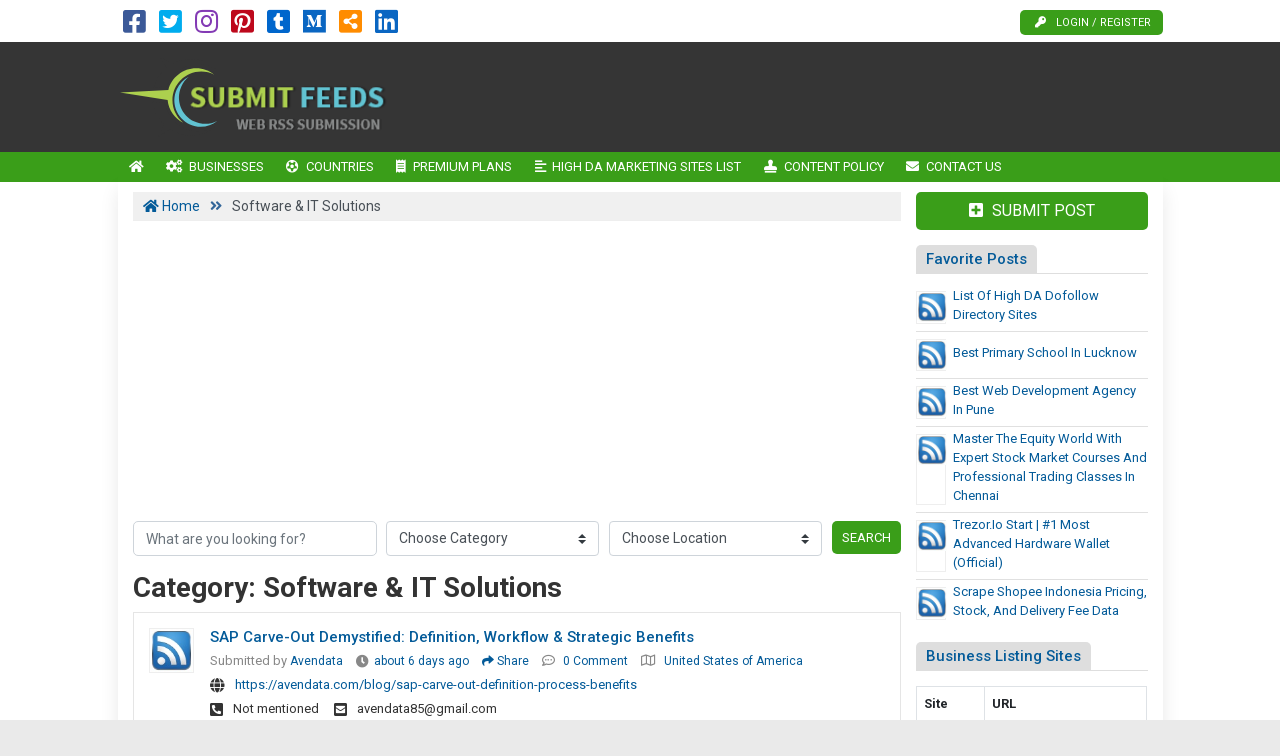

--- FILE ---
content_type: text/html; charset=UTF-8
request_url: https://www.submitfeeds.com/category/software-it-solutions/
body_size: 22029
content:

<!DOCTYPE html>
<html lang="en-US" class="no-js">
<head>
	<meta charset="UTF-8">
	<meta name="viewport" content="width=device-width, initial-scale=1">
	 <meta name="google-site-verification" content="yUitKBWzBrPULmRNFdePnII6KJLr1JM94h8JQQxEtnY"/> 	<meta property="og:image" content=""/>
	<link rel="profile" href="http://gmpg.org/xfn/11">
	<link rel='shortcut icon' type='image/x-icon' href="https://www.submitfeeds.com/submitfeeds.com.ico"/>
	<link rel="apple-touch-icon" href="https://www.submitfeeds.com/wp-content/themes/submitpro/images/apple-touch-iphone.png"/>
	<link rel="apple-touch-icon" sizes="72x72" href="https://www.submitfeeds.com/wp-content/themes/submitpro/images/apple-touch-ipad.png"/>
	<link rel="apple-touch-icon" sizes="114x114" href="https://www.submitfeeds.com/wp-content/themes/submitpro/images/apple-touch-iphone4.png"/>
	<link rel="apple-touch-icon" sizes="144x144" href="https://www.submitfeeds.com/wp-content/themes/submitpro/images/apple-touch-ipad-retina.png"/>
			<script data-ad-client="ca-pub-2384038366594474" async src="https://pagead2.googlesyndication.com/pagead/js/adsbygoogle.js"></script>
			<title>Software &amp; IT Solutions &#8211; Generate Backlinks, Search Engine Indexing and Visitors of Your Content</title>
<meta name='robots' content='max-image-preview:large' />
<meta property="og:url" content="https://www.submitfeeds.com/sap-carve-out-demystified-definition-workflow-strategic-benefits/" />
<meta property="og:type" content="article" />
<meta property="og:title" content="SAP Carve-Out Demystified: Definition, Workflow &amp; Strategic Benefits" />
		<meta property="og:description" content="This article explains SAP carve-outs in a clear and practical way, outlining what they are and why organisations use them during mergers, divestitures or structural" />
<meta name="description" content="This article explains SAP carve-outs in a clear and practical way, outlining what they are and why organisations use them during mergers, divestitures or structural" />
				<meta property="og:image" content="https://www.submitfeeds.com/wp-content/uploads/2022/10/logo.png" />
				<link rel="alternate" type="application/rss+xml" title="Generate Backlinks, Search Engine Indexing and Visitors of Your Content &raquo; Feed" href="https://www.submitfeeds.com/feed/" />
<link rel="alternate" type="application/rss+xml" title="Generate Backlinks, Search Engine Indexing and Visitors of Your Content &raquo; Comments Feed" href="https://www.submitfeeds.com/comments/feed/" />
<link rel="alternate" type="application/rss+xml" title="Generate Backlinks, Search Engine Indexing and Visitors of Your Content &raquo; Software &amp; IT Solutions Category Feed" href="https://www.submitfeeds.com/category/software-it-solutions/feed/" />
<style id='wp-img-auto-sizes-contain-inline-css' type='text/css'>
img:is([sizes=auto i],[sizes^="auto," i]){contain-intrinsic-size:3000px 1500px}
/*# sourceURL=wp-img-auto-sizes-contain-inline-css */
</style>
<style id='wp-emoji-styles-inline-css' type='text/css'>

	img.wp-smiley, img.emoji {
		display: inline !important;
		border: none !important;
		box-shadow: none !important;
		height: 1em !important;
		width: 1em !important;
		margin: 0 0.07em !important;
		vertical-align: -0.1em !important;
		background: none !important;
		padding: 0 !important;
	}
/*# sourceURL=wp-emoji-styles-inline-css */
</style>
<style id='wp-block-library-inline-css' type='text/css'>
:root{--wp-block-synced-color:#7a00df;--wp-block-synced-color--rgb:122,0,223;--wp-bound-block-color:var(--wp-block-synced-color);--wp-editor-canvas-background:#ddd;--wp-admin-theme-color:#007cba;--wp-admin-theme-color--rgb:0,124,186;--wp-admin-theme-color-darker-10:#006ba1;--wp-admin-theme-color-darker-10--rgb:0,107,160.5;--wp-admin-theme-color-darker-20:#005a87;--wp-admin-theme-color-darker-20--rgb:0,90,135;--wp-admin-border-width-focus:2px}@media (min-resolution:192dpi){:root{--wp-admin-border-width-focus:1.5px}}.wp-element-button{cursor:pointer}:root .has-very-light-gray-background-color{background-color:#eee}:root .has-very-dark-gray-background-color{background-color:#313131}:root .has-very-light-gray-color{color:#eee}:root .has-very-dark-gray-color{color:#313131}:root .has-vivid-green-cyan-to-vivid-cyan-blue-gradient-background{background:linear-gradient(135deg,#00d084,#0693e3)}:root .has-purple-crush-gradient-background{background:linear-gradient(135deg,#34e2e4,#4721fb 50%,#ab1dfe)}:root .has-hazy-dawn-gradient-background{background:linear-gradient(135deg,#faaca8,#dad0ec)}:root .has-subdued-olive-gradient-background{background:linear-gradient(135deg,#fafae1,#67a671)}:root .has-atomic-cream-gradient-background{background:linear-gradient(135deg,#fdd79a,#004a59)}:root .has-nightshade-gradient-background{background:linear-gradient(135deg,#330968,#31cdcf)}:root .has-midnight-gradient-background{background:linear-gradient(135deg,#020381,#2874fc)}:root{--wp--preset--font-size--normal:16px;--wp--preset--font-size--huge:42px}.has-regular-font-size{font-size:1em}.has-larger-font-size{font-size:2.625em}.has-normal-font-size{font-size:var(--wp--preset--font-size--normal)}.has-huge-font-size{font-size:var(--wp--preset--font-size--huge)}.has-text-align-center{text-align:center}.has-text-align-left{text-align:left}.has-text-align-right{text-align:right}.has-fit-text{white-space:nowrap!important}#end-resizable-editor-section{display:none}.aligncenter{clear:both}.items-justified-left{justify-content:flex-start}.items-justified-center{justify-content:center}.items-justified-right{justify-content:flex-end}.items-justified-space-between{justify-content:space-between}.screen-reader-text{border:0;clip-path:inset(50%);height:1px;margin:-1px;overflow:hidden;padding:0;position:absolute;width:1px;word-wrap:normal!important}.screen-reader-text:focus{background-color:#ddd;clip-path:none;color:#444;display:block;font-size:1em;height:auto;left:5px;line-height:normal;padding:15px 23px 14px;text-decoration:none;top:5px;width:auto;z-index:100000}html :where(.has-border-color){border-style:solid}html :where([style*=border-top-color]){border-top-style:solid}html :where([style*=border-right-color]){border-right-style:solid}html :where([style*=border-bottom-color]){border-bottom-style:solid}html :where([style*=border-left-color]){border-left-style:solid}html :where([style*=border-width]){border-style:solid}html :where([style*=border-top-width]){border-top-style:solid}html :where([style*=border-right-width]){border-right-style:solid}html :where([style*=border-bottom-width]){border-bottom-style:solid}html :where([style*=border-left-width]){border-left-style:solid}html :where(img[class*=wp-image-]){height:auto;max-width:100%}:where(figure){margin:0 0 1em}html :where(.is-position-sticky){--wp-admin--admin-bar--position-offset:var(--wp-admin--admin-bar--height,0px)}@media screen and (max-width:600px){html :where(.is-position-sticky){--wp-admin--admin-bar--position-offset:0px}}

/*# sourceURL=wp-block-library-inline-css */
</style><style id='global-styles-inline-css' type='text/css'>
:root{--wp--preset--aspect-ratio--square: 1;--wp--preset--aspect-ratio--4-3: 4/3;--wp--preset--aspect-ratio--3-4: 3/4;--wp--preset--aspect-ratio--3-2: 3/2;--wp--preset--aspect-ratio--2-3: 2/3;--wp--preset--aspect-ratio--16-9: 16/9;--wp--preset--aspect-ratio--9-16: 9/16;--wp--preset--color--black: #000000;--wp--preset--color--cyan-bluish-gray: #abb8c3;--wp--preset--color--white: #ffffff;--wp--preset--color--pale-pink: #f78da7;--wp--preset--color--vivid-red: #cf2e2e;--wp--preset--color--luminous-vivid-orange: #ff6900;--wp--preset--color--luminous-vivid-amber: #fcb900;--wp--preset--color--light-green-cyan: #7bdcb5;--wp--preset--color--vivid-green-cyan: #00d084;--wp--preset--color--pale-cyan-blue: #8ed1fc;--wp--preset--color--vivid-cyan-blue: #0693e3;--wp--preset--color--vivid-purple: #9b51e0;--wp--preset--gradient--vivid-cyan-blue-to-vivid-purple: linear-gradient(135deg,rgb(6,147,227) 0%,rgb(155,81,224) 100%);--wp--preset--gradient--light-green-cyan-to-vivid-green-cyan: linear-gradient(135deg,rgb(122,220,180) 0%,rgb(0,208,130) 100%);--wp--preset--gradient--luminous-vivid-amber-to-luminous-vivid-orange: linear-gradient(135deg,rgb(252,185,0) 0%,rgb(255,105,0) 100%);--wp--preset--gradient--luminous-vivid-orange-to-vivid-red: linear-gradient(135deg,rgb(255,105,0) 0%,rgb(207,46,46) 100%);--wp--preset--gradient--very-light-gray-to-cyan-bluish-gray: linear-gradient(135deg,rgb(238,238,238) 0%,rgb(169,184,195) 100%);--wp--preset--gradient--cool-to-warm-spectrum: linear-gradient(135deg,rgb(74,234,220) 0%,rgb(151,120,209) 20%,rgb(207,42,186) 40%,rgb(238,44,130) 60%,rgb(251,105,98) 80%,rgb(254,248,76) 100%);--wp--preset--gradient--blush-light-purple: linear-gradient(135deg,rgb(255,206,236) 0%,rgb(152,150,240) 100%);--wp--preset--gradient--blush-bordeaux: linear-gradient(135deg,rgb(254,205,165) 0%,rgb(254,45,45) 50%,rgb(107,0,62) 100%);--wp--preset--gradient--luminous-dusk: linear-gradient(135deg,rgb(255,203,112) 0%,rgb(199,81,192) 50%,rgb(65,88,208) 100%);--wp--preset--gradient--pale-ocean: linear-gradient(135deg,rgb(255,245,203) 0%,rgb(182,227,212) 50%,rgb(51,167,181) 100%);--wp--preset--gradient--electric-grass: linear-gradient(135deg,rgb(202,248,128) 0%,rgb(113,206,126) 100%);--wp--preset--gradient--midnight: linear-gradient(135deg,rgb(2,3,129) 0%,rgb(40,116,252) 100%);--wp--preset--font-size--small: 13px;--wp--preset--font-size--medium: 20px;--wp--preset--font-size--large: 36px;--wp--preset--font-size--x-large: 42px;--wp--preset--spacing--20: 0.44rem;--wp--preset--spacing--30: 0.67rem;--wp--preset--spacing--40: 1rem;--wp--preset--spacing--50: 1.5rem;--wp--preset--spacing--60: 2.25rem;--wp--preset--spacing--70: 3.38rem;--wp--preset--spacing--80: 5.06rem;--wp--preset--shadow--natural: 6px 6px 9px rgba(0, 0, 0, 0.2);--wp--preset--shadow--deep: 12px 12px 50px rgba(0, 0, 0, 0.4);--wp--preset--shadow--sharp: 6px 6px 0px rgba(0, 0, 0, 0.2);--wp--preset--shadow--outlined: 6px 6px 0px -3px rgb(255, 255, 255), 6px 6px rgb(0, 0, 0);--wp--preset--shadow--crisp: 6px 6px 0px rgb(0, 0, 0);}:where(.is-layout-flex){gap: 0.5em;}:where(.is-layout-grid){gap: 0.5em;}body .is-layout-flex{display: flex;}.is-layout-flex{flex-wrap: wrap;align-items: center;}.is-layout-flex > :is(*, div){margin: 0;}body .is-layout-grid{display: grid;}.is-layout-grid > :is(*, div){margin: 0;}:where(.wp-block-columns.is-layout-flex){gap: 2em;}:where(.wp-block-columns.is-layout-grid){gap: 2em;}:where(.wp-block-post-template.is-layout-flex){gap: 1.25em;}:where(.wp-block-post-template.is-layout-grid){gap: 1.25em;}.has-black-color{color: var(--wp--preset--color--black) !important;}.has-cyan-bluish-gray-color{color: var(--wp--preset--color--cyan-bluish-gray) !important;}.has-white-color{color: var(--wp--preset--color--white) !important;}.has-pale-pink-color{color: var(--wp--preset--color--pale-pink) !important;}.has-vivid-red-color{color: var(--wp--preset--color--vivid-red) !important;}.has-luminous-vivid-orange-color{color: var(--wp--preset--color--luminous-vivid-orange) !important;}.has-luminous-vivid-amber-color{color: var(--wp--preset--color--luminous-vivid-amber) !important;}.has-light-green-cyan-color{color: var(--wp--preset--color--light-green-cyan) !important;}.has-vivid-green-cyan-color{color: var(--wp--preset--color--vivid-green-cyan) !important;}.has-pale-cyan-blue-color{color: var(--wp--preset--color--pale-cyan-blue) !important;}.has-vivid-cyan-blue-color{color: var(--wp--preset--color--vivid-cyan-blue) !important;}.has-vivid-purple-color{color: var(--wp--preset--color--vivid-purple) !important;}.has-black-background-color{background-color: var(--wp--preset--color--black) !important;}.has-cyan-bluish-gray-background-color{background-color: var(--wp--preset--color--cyan-bluish-gray) !important;}.has-white-background-color{background-color: var(--wp--preset--color--white) !important;}.has-pale-pink-background-color{background-color: var(--wp--preset--color--pale-pink) !important;}.has-vivid-red-background-color{background-color: var(--wp--preset--color--vivid-red) !important;}.has-luminous-vivid-orange-background-color{background-color: var(--wp--preset--color--luminous-vivid-orange) !important;}.has-luminous-vivid-amber-background-color{background-color: var(--wp--preset--color--luminous-vivid-amber) !important;}.has-light-green-cyan-background-color{background-color: var(--wp--preset--color--light-green-cyan) !important;}.has-vivid-green-cyan-background-color{background-color: var(--wp--preset--color--vivid-green-cyan) !important;}.has-pale-cyan-blue-background-color{background-color: var(--wp--preset--color--pale-cyan-blue) !important;}.has-vivid-cyan-blue-background-color{background-color: var(--wp--preset--color--vivid-cyan-blue) !important;}.has-vivid-purple-background-color{background-color: var(--wp--preset--color--vivid-purple) !important;}.has-black-border-color{border-color: var(--wp--preset--color--black) !important;}.has-cyan-bluish-gray-border-color{border-color: var(--wp--preset--color--cyan-bluish-gray) !important;}.has-white-border-color{border-color: var(--wp--preset--color--white) !important;}.has-pale-pink-border-color{border-color: var(--wp--preset--color--pale-pink) !important;}.has-vivid-red-border-color{border-color: var(--wp--preset--color--vivid-red) !important;}.has-luminous-vivid-orange-border-color{border-color: var(--wp--preset--color--luminous-vivid-orange) !important;}.has-luminous-vivid-amber-border-color{border-color: var(--wp--preset--color--luminous-vivid-amber) !important;}.has-light-green-cyan-border-color{border-color: var(--wp--preset--color--light-green-cyan) !important;}.has-vivid-green-cyan-border-color{border-color: var(--wp--preset--color--vivid-green-cyan) !important;}.has-pale-cyan-blue-border-color{border-color: var(--wp--preset--color--pale-cyan-blue) !important;}.has-vivid-cyan-blue-border-color{border-color: var(--wp--preset--color--vivid-cyan-blue) !important;}.has-vivid-purple-border-color{border-color: var(--wp--preset--color--vivid-purple) !important;}.has-vivid-cyan-blue-to-vivid-purple-gradient-background{background: var(--wp--preset--gradient--vivid-cyan-blue-to-vivid-purple) !important;}.has-light-green-cyan-to-vivid-green-cyan-gradient-background{background: var(--wp--preset--gradient--light-green-cyan-to-vivid-green-cyan) !important;}.has-luminous-vivid-amber-to-luminous-vivid-orange-gradient-background{background: var(--wp--preset--gradient--luminous-vivid-amber-to-luminous-vivid-orange) !important;}.has-luminous-vivid-orange-to-vivid-red-gradient-background{background: var(--wp--preset--gradient--luminous-vivid-orange-to-vivid-red) !important;}.has-very-light-gray-to-cyan-bluish-gray-gradient-background{background: var(--wp--preset--gradient--very-light-gray-to-cyan-bluish-gray) !important;}.has-cool-to-warm-spectrum-gradient-background{background: var(--wp--preset--gradient--cool-to-warm-spectrum) !important;}.has-blush-light-purple-gradient-background{background: var(--wp--preset--gradient--blush-light-purple) !important;}.has-blush-bordeaux-gradient-background{background: var(--wp--preset--gradient--blush-bordeaux) !important;}.has-luminous-dusk-gradient-background{background: var(--wp--preset--gradient--luminous-dusk) !important;}.has-pale-ocean-gradient-background{background: var(--wp--preset--gradient--pale-ocean) !important;}.has-electric-grass-gradient-background{background: var(--wp--preset--gradient--electric-grass) !important;}.has-midnight-gradient-background{background: var(--wp--preset--gradient--midnight) !important;}.has-small-font-size{font-size: var(--wp--preset--font-size--small) !important;}.has-medium-font-size{font-size: var(--wp--preset--font-size--medium) !important;}.has-large-font-size{font-size: var(--wp--preset--font-size--large) !important;}.has-x-large-font-size{font-size: var(--wp--preset--font-size--x-large) !important;}
/*# sourceURL=global-styles-inline-css */
</style>

<style id='classic-theme-styles-inline-css' type='text/css'>
/*! This file is auto-generated */
.wp-block-button__link{color:#fff;background-color:#32373c;border-radius:9999px;box-shadow:none;text-decoration:none;padding:calc(.667em + 2px) calc(1.333em + 2px);font-size:1.125em}.wp-block-file__button{background:#32373c;color:#fff;text-decoration:none}
/*# sourceURL=/wp-includes/css/classic-themes.min.css */
</style>
<link rel='stylesheet' id='submitpro-stylesheet-css' href='https://www.submitfeeds.com/wp-content/themes/submitpro/style.css?ver=6.9' type='text/css' media='all' />
<style id='submitpro-stylesheet-inline-css' type='text/css'>
@media( min-width: 992px ) { .adpanel-inner, .adpanel-bg, .widget_actionbutton .actionbtn a, .search-listing button, .register-block > ul > li > a, .cbutton, input[type="submit"], .userblog .blog-box .poststatus, .pagination .nav-links .page-numbers.current, .userblog .blog-box .poststatus, input[type="submit"]:focus {
				background-color: #353535;
			}.ownavigation, .logopanel-bg, .register-block > ul > li > a, .widget_actionbutton .actionbtn a, .cbutton, .search-listing button, .comment-form input[type="submit"], .footer-section .bottom-footer, .ownavigation ul li > .sub-menu, .ownavigation ul li > .dropdown-menu, .cbutton, input[type="submit"], .register-block > ul > li > a, .register-block .dropdown:hover .dropdown-menu, .btn-outline-secondary, .wpcf7-form input[type="submit"], .blog-box .entry-content .post-category > a:hover, .ftr-menu ul li > .dropdown-menu, .sticky-post, .princing-item .btn, .collect-reward-btn {
				background-color: #3a9e19;
			}.ftr-menu .navbar-nav li a:hover, .ownavigation .navbar-nav > .active > a, .ownavigation .navbar-nav > .active > a:focus, .ownavigation .navbar-nav > .active > a:hover, .ownavigation .navbar-nav li:hover > a, .ownavigation .navbar-nav li a:hover, .register-block .dropdown-menu li a:hover, .register-block > ul > li > a:hover, .widget_actionbutton .actionbtn a:hover, .comment-form input[type="submit"]:hover, input[type="submit"]:hover, input[type="submit"]:hover, .btn-outline-secondary:hover, .wpcf7-form input[type="submit"]:hover, .ftr-menu .navbar-nav li.current-menu-item a, .btn-primary:hover, .btn-primary:not(:disabled):not(.disabled):active, .btn-primary:focus, #next_listing:hover, #prev_listing:hover, .post-category > a:hover, .blog-box .entry-content .post-category > a:hover, .tagcloud a:hover, navbar-toggler-icon:hover, .collect-reward-btn:hover {
				background-color: #228401;
			}}@media( max-width: 991px ) { body .ownavigation, .adpanel-inner, .userblog .blog-box .poststatus, .pagination .nav-links .page-numbers.current, .footer-section .bottom-footer, .game-tags-a, #next_listing, #prev_listing, .footer-section .navbar-expand-lg .navbar-nav .nav-link:hover {
				background-color: #353535;
			}.wpcf7-form input[type="submit"], .princing-item .btn, .btn-primary, .game-tags-a, #next_listing, #prev_listing, .blog-box .entry-content .post-category > a:hover, .comment-form input[type="submit"] {
				background-color: #3a9e19;
			}.wpcf7-form input[type="submit"]:hover, .btn-primary:not(:disabled):not(.disabled):active, #next_listing:hover, #prev_listing:hover, .btn-primary:hover, .btn-primary:focus, .comment-form input[type="submit"]:hover, .tagcloud a:hover, .ddl-switch:active, .ddl-switch:hover, .navbar-toggler-icon:hover {
				background-color: #228401;
			}}
/*# sourceURL=submitpro-stylesheet-inline-css */
</style>
<script type="text/javascript" src="https://www.submitfeeds.com/wp-includes/js/jquery/jquery.min.js?ver=3.7.1" id="jquery-core-js"></script>
<script type="text/javascript" src="https://www.submitfeeds.com/wp-includes/js/jquery/jquery-migrate.min.js?ver=3.4.1" id="jquery-migrate-js"></script>
<script type="text/javascript" src="https://www.submitfeeds.com/wp-content/themes/submitpro/assets/js/tagsinput.js?ver=6.9" id="tagsinput-js"></script>
<script type="text/javascript" id="submitpro-main-js-extra">
/* <![CDATA[ */
var submitproConfig = {"title_min":"30","desc_min":"250","paidplan_check":"0","existurl_check":"0","validurl_check":"0","WPAjaxUrl":"https://www.submitfeeds.com/wp-admin/admin-ajax.php","pricing_page":"https://www.submitfeeds.com/premium-plans/"};
//# sourceURL=submitpro-main-js-extra
/* ]]> */
</script>
<script type="text/javascript" src="https://www.submitfeeds.com/wp-content/themes/submitpro/assets/js/functions.js?ver=6.9" id="submitpro-main-js"></script>
<link rel="https://api.w.org/" href="https://www.submitfeeds.com/submitpro_pr/" /><link rel="alternate" title="JSON" type="application/json" href="https://www.submitfeeds.com/submitpro_pr/wp/v2/categories/17" /><link rel="EditURI" type="application/rsd+xml" title="RSD" href="https://www.submitfeeds.com/xmlrpc.php?rsd" />
<meta name="generator" content="WordPress 6.9" />
</head>
<body class="archive category category-software-it-solutions category-17 wp-theme-submitpro">

			<div class="hstyle2 no-pagewrapper">
			<div class="container-fluid topbar-panel">
				<div class="container p-lg-0">
					<div class="header-top d-flex">
						<div class="mr-auto">
									<ul class="social-icons list-inline d-block">
							<li class="list-inline-item">
											<a class="facebook-color" href="https://www.facebook.com/ArticleSubmissionService" target="_blank" title="Facebook">
							<i class="fab fa-facebook-square"></i>
						</a>
										</li>
								<li class="list-inline-item">
											<a class="twitter-color" href="https://twitter.com/directoryposts" target="_blank" title="Twitter">
							<i class="fab fa-twitter-square"></i>
						</a>
										</li>
								<li class="list-inline-item">
											<a class="instagram-color" href="https://www.instagram.com/a2zbookmarking" target="_blank" title="Instagram">
							<i class="fab fa-instagram"></i>
						</a>
										</li>
								<li class="list-inline-item">
											<a class="pinterest-color" href="https://www.pinterest.com/businessdirectorysubmission/" target="_blank" title="Pinterest">
							<i class="fab fa-pinterest-square"></i>
						</a>
										</li>
								<li class="list-inline-item">
											<a class="tumblr-color" href="https://socialbookmarkinglists.tumblr.com/" target="_blank" title="Tumblr">
							<i class="fab fa-tumblr-square"></i>
						</a>
										</li>
								<li class="list-inline-item">
											<a class="medium-color" href="https://socialbookmarking.medium.com" target="_blank" title="Medium">
							<i class="fab fa-medium"></i>
						</a>
										</li>
								<li class="list-inline-item">
											<a class="rss-color" href="https://www.submitfeeds.com/feed" target="_blank" title="RSS Feed">
							<i class="fas fa-share-alt-square"></i>
						</a>
										</li>
								<li class="list-inline-item">
											<a class="linkedin-color" href="https://www.linkedin.com/in/redmondsoft" target="_blank" title="Linked In">
							<i class="fab fa-linkedin"></i>
						</a>
										</li>
						</ul>
								</div>
						<div class="register-block mobile-hide">
									<ul>
							<li>
					<a href="https://www.submitfeeds.com/submit-post/" title="Login / Register">
						<i class="fas fa-key"></i>Login / Register					</a>
				</li>
						</ul>
								</div>
					</div>
				</div>
			</div>
			<div class="row m-0 adpanel-bg">
				<div class="container pl-0 order-1 order-md-0 d-none d-md-block">
					<div class="row">
						<div class="mr-auto logo-panel col-md-3 align-self-center mobile-hide">
							<a class="logo-img" href="https://www.submitfeeds.com/" title="Generate Backlinks, Search Engine Indexing and Visitors of Your Content">
								<img src="https://www.submitfeeds.com/wp-content/uploads/2022/10/logo.png" alt="submitfeeds.com logo"/>
							</a>
						</div>
						<div class="adblock col-md-12 col-lg-9">
							<div class="submitpro-ads"><script async src="https://pagead2.googlesyndication.com/pagead/js/adsbygoogle.js"></script>
						<ins class="adsbygoogle display_ad_css top_display_ad_css ml-auto d-flex"
							data-full-width-responsive="true"
							data-ad-client="ca-pub-2384038366594474"
							data-ad-slot="2257489106"></ins>
						<script> (adsbygoogle = window.adsbygoogle || []).push({}); </script></div>						</div>
					</div>
				</div>
			</div>
			<div class="logo-panel-mobile logopanel-bg">
				<div class="container p-lg-0">
					<nav class="navbar navbar-expand-lg ownavigation">
						<a class="logo-img desktop-hide" href="https://www.submitfeeds.com/" title="Generate Backlinks, Search Engine Indexing and Visitors of Your Content">
							<img src="https://www.submitfeeds.com/wp-content/uploads/2022/10/logo.png" alt="submitfeeds.com logo"/>
						</a>
						<div class="register-block desktop-hide ml-auto">
									<ul>
							<li>
					<a href="https://www.submitfeeds.com/submit-post/" title="Login / Register">
						<i class="fas fa-key"></i>Login / Register					</a>
				</li>
						</ul>
								</div>
						<button class="navbar-toggler collapsed" type="button" data-toggle="collapse" data-target="#navbar-mnu" aria-controls="navbar-mnu" aria-expanded="false" aria-label="Toggle navigation">
							<span class="navbar-toggler-icon"></span>
						</button>
						<div class="navbar-collapse collapse" id="navbar-mnu">
							<ul id="menu-top-menu" class="navbar-nav ml-0 mr-auto"><li id="menu-item-166" class="notext menu-item menu-item-type-post_type menu-item-object-page menu-item-home menu-item-166 has-navicon"><a href="https://www.submitfeeds.com/" class="nav-link"><i class="fa fa-home"></i><span>Home</span></a><li id="menu-item-58" class="menu-item menu-item-type-post_type menu-item-object-page menu-item-58 has-navicon"><a href="https://www.submitfeeds.com/businesses/" class="nav-link"><i class="fas fa-cogs"></i><span>Businesses</span></a><li id="menu-item-59" class="menu-item menu-item-type-post_type menu-item-object-page menu-item-59 has-navicon"><a href="https://www.submitfeeds.com/countries/" class="nav-link"><i class="fas fa-futbol"></i><span>Countries</span></a><li id="menu-item-61" class="menu-item menu-item-type-post_type menu-item-object-page menu-item-61 has-navicon"><a href="https://www.submitfeeds.com/premium-plans/" class="nav-link"><i class="fas fa-receipt"></i><span>Premium Plans</span></a><li id="menu-item-62" class="menu-item menu-item-type-post_type menu-item-object-page menu-item-62 has-navicon"><a href="https://www.submitfeeds.com/high-da-marketing-sites-list/" class="nav-link"><i class="fas fa-align-left"></i><span>High DA Marketing Sites List</span></a><li id="menu-item-77" class="menu-item menu-item-type-post_type menu-item-object-page menu-item-77 has-navicon"><a href="https://www.submitfeeds.com/content-policy/" class="nav-link"><i class="fas fa-stamp"></i><span>Content Policy</span></a><li id="menu-item-63" class="menu-item menu-item-type-post_type menu-item-object-page menu-item-63 has-navicon"><a href="https://www.submitfeeds.com/contact-us/" class="nav-link"><i class="fas fa-envelope"></i><span>Contact Us</span></a></ul>						</div>
													<div class="mobile-widget-1">
								<aside id="widget_actionbuttons-3" class="widget widget_actionbutton">			<ul class="action-button m-0">
				<li class="actionbtn"><a href="https://www.submitfeeds.com/submit-post/" title="Submit Post"><i class="fas fa-plus-square"></i> Submit Post</a></li>			</ul>
			</aside>							</div>
												</nav>
				</div>
			</div>
		<main id="main" class="site-main  page_spacing">

	<div class="container">

		<div class="row">

			<div class="content-area content-left col-sm-12 col-md-8 col-lg-9">

									<div class="breadcrumbs">
						<div class="container p-0">
							<span property="itemListElement" typeof="ListItem"><a property="item" typeof="WebPage" title="Go to Generate Backlinks, Search Engine Indexing and Visitors of Your Content." href="https://www.submitfeeds.com" class="home" ><span property="name"><i class="fa fa-home"></i> Home</span></a><meta property="position" content="1"></span> &gt; <span property="itemListElement" typeof="ListItem"><span property="name" class="archive taxonomy category current-item">Software &amp; IT Solutions</span><meta property="url" content="https://www.submitfeeds.com/category/software-it-solutions/"><meta property="position" content="2"></span>						</div>
					</div>
											<div class="menubottom-banner"><div class="submitpro-ads"><script async src="https://pagead2.googlesyndication.com/pagead/js/adsbygoogle.js"></script>
						<ins class="adsbygoogle in_article_ad_css"
							data-ad-layout="in-article"
							style="display:block; text-align:center;"
							data-ad-format="fluid"
							data-ad-client="ca-pub-2384038366594474"
							data-ad-slot="2829924346"></ins>
						<script> (adsbygoogle = window.adsbygoogle || []).push({}); </script></div></div>
											<div class="searchform-desktop d-none d-sm-block">
							<div class="search-listing mb-1">
		<form method="post" action="https://www.submitfeeds.com/search-post">
			<div class="input-group">
				<input type="text" name="post_search" value="" class="form-control" placeholder="What are you looking for?"/>
				<div class="input-group-append">
					<select name="category" class="custom-select">
						<option value="" selected="true">Choose Category</option>
													<option value="agriculture-farming">Agriculture &amp; Farming</option>
														<option value="automobile-parts-spares">Automobile, Parts &amp; Spares</option>
														<option value="business-services">Business &amp; Services</option>
														<option value="chemical-solvents">Chemical &amp; Solvents</option>
														<option value="education-training">Education &amp; Training</option>
														<option value="electrical-electronics">Electrical &amp; Electronics</option>
														<option value="engineering-equipments">Engineering &amp; Equipments</option>
														<option value="finance-investment">Finance &amp; Investment</option>
														<option value="food-beverages">Food &amp; Beverages</option>
														<option value="general">General</option>
														<option value="government-politics">Government &amp; Politics</option>
														<option value="health-yoga">Health &amp; Yoga</option>
														<option value="herbal-ayurvedic">Herbal &amp; Ayurvedic</option>
														<option value="industrial-plants-machinery">Industrial Plants &amp; Machinery</option>
														<option value="jobs-consulting">Jobs &amp; Consulting</option>
														<option value="loan-insurance">Loan &amp; Insurance</option>
														<option value="media-entertainment">Media &amp; Entertainment</option>
														<option value="medical-pharmaceuticals">Medical &amp; Pharmaceuticals</option>
														<option value="mobile-laptops">Mobile &amp; Laptops</option>
														<option value="real-estate-construction">Real Estate &amp; Construction</option>
														<option value="science-technology">Science &amp; Technology</option>
														<option value="shopping-personal-care">Shopping &amp; Personal Care</option>
														<option value="software-it-solutions">Software &amp; IT Solutions</option>
														<option value="sports-games">Sports &amp; Games</option>
														<option value="transportation-logistics">Transportation &amp; Logistics</option>
														<option value="travel-tourism">Travel &amp; Tourism</option>
												</select>
					<select name="location" class="custom-select">
						<option value="" selected="true">Choose Location</option>
													<option value="afghanistan">Afghanistan</option>
														<option value="andorra">Andorra</option>
														<option value="antigua-and-barbuda">Antigua and Barbuda</option>
														<option value="australia">Australia</option>
														<option value="austria">Austria</option>
														<option value="bahamas">Bahamas</option>
														<option value="bangladesh">Bangladesh</option>
														<option value="cameroon">Cameroon</option>
														<option value="canada">Canada</option>
														<option value="central-african-republic">Central African Republic</option>
														<option value="china">China</option>
														<option value="costa-rica">Costa Rica</option>
														<option value="denmark">Denmark</option>
														<option value="egypt">Egypt</option>
														<option value="finland">Finland</option>
														<option value="france">France</option>
														<option value="gabon">Gabon</option>
														<option value="germany">Germany</option>
														<option value="honduras">Honduras</option>
														<option value="india">India</option>
														<option value="indonesia">Indonesia</option>
														<option value="ireland">Ireland</option>
														<option value="israel">Israel</option>
														<option value="italy">Italy</option>
														<option value="japan">Japan</option>
														<option value="kenya">Kenya</option>
														<option value="malawi">Malawi</option>
														<option value="malaysia">Malaysia</option>
														<option value="mauritius">Mauritius</option>
														<option value="morocco">Morocco</option>
														<option value="namibia">Namibia</option>
														<option value="nepal">Nepal</option>
														<option value="new-zealand">New Zealand</option>
														<option value="nigeria">Nigeria</option>
														<option value="oman">Oman</option>
														<option value="pakistan">Pakistan</option>
														<option value="palestine-state">Palestine State</option>
														<option value="philippines">Philippines</option>
														<option value="poland">Poland</option>
														<option value="portugal">Portugal</option>
														<option value="qatar">Qatar</option>
														<option value="romania">Romania</option>
														<option value="rwanda">Rwanda</option>
														<option value="saudi-arabia">Saudi Arabia</option>
														<option value="singapore">Singapore</option>
														<option value="south-africa">South Africa</option>
														<option value="south-sudan">South Sudan</option>
														<option value="spain">Spain</option>
														<option value="sri-lanka">Sri Lanka</option>
														<option value="tanzania">Tanzania</option>
														<option value="united-arab-emirates">United Arab Emirates</option>
														<option value="united-kingdom">United Kingdom</option>
														<option value="united-states-of-america">United States of America</option>
														<option value="worldwide">Worldwide</option>
												</select>
					<button type="submit" class="btn btn-outline-secondary" type="button">Search</button>
					<input type="hidden" name="action" value="usrdata" />
				</div>
			</div>
		</form>
	</div>
						</div>
										<h1 class="page-title">
						Category: <span>Software &amp; IT Solutions</span>					</h1>
					
	<div class="row list-view">
		<div id="post-272012" class="blog-box col-md-12  post-272012 post type-post status-publish format-standard hentry category-software-it-solutions location-united-states-of-america">

	
			<div class="entry-content boxborder">
			<div class="d-lg-flex">
									<div class="excerpt-thumb no-webimage">
						<a href="https://www.submitfeeds.com/sap-carve-out-demystified-definition-workflow-strategic-benefits/" rel="bookmark">
															<img class="alignleft" src="https://www.submitfeeds.com/submitfeeds.com.jpg" alt="SAP Carve-Out Demystified: Definition, Workflow &amp; Strategic Benefits"/>
														</a>
					</div>
									<div class="mr-auto pl-3 content-part">
					<h3 class="entry-title">
						<a href="https://www.submitfeeds.com/sap-carve-out-demystified-definition-workflow-strategic-benefits/" title="SAP Carve-Out Demystified: Definition, Workflow &amp; Strategic Benefits">SAP Carve-Out Demystified: Definition, Workflow &amp; Strategic Benefits</a>
					</h3>
											<ul class="entry-meta p-0 mb-1">
															<li class="byline">
									Submitted by <a href="https://www.submitfeeds.com/author/avendata85/" title="avendata85">
										Avendata									</a>
								</li>
															<li class="post-date">
								<i class="fas fa-clock"></i><a title="about 6 days ago" href="https://www.submitfeeds.com/sap-carve-out-demystified-definition-workflow-strategic-benefits/">about 6 days ago</a>
							</li>
							<li class="share-button position-relative">
								<a class="share socialtoggle" id="272012" href="#" title="Share">
									<i class="fa fa-share"></i> Share								</a>
								<div class="social-networks position-absolute"></div>
							</li>
							<li class="post-comment">
								<i class="far fa-comment-dots"></i>
								<a href="https://www.submitfeeds.com/sap-carve-out-demystified-definition-workflow-strategic-benefits/#respond" title="SAP Carve-Out Demystified: Definition, Workflow &amp; Strategic Benefits">
									0 Comment								</a>
							</li>
																<li class="location">
										<i class="far fa-map"></i>
																					<a  href="https://www.submitfeeds.com/location/united-states-of-america/" title="United States of America">United States of America</a>
																				</li>
															</ul>
													
							<div class="clearfix"></div>
							<ul class="entrymeta-info">
								<li class="mb-1"><i class="fas fa-globe"></i><a href="https://www.submitfeeds.com/sap-carve-out-demystified-definition-workflow-strategic-benefits/">https://avendata.com/blog/sap-carve-out-definition-process-benefits</a></li>									<li class="mb-1 inline-items">
										<p><i class="fas fa-phone-square-alt"></i>Not mentioned</p><p><i class="fas fa-envelope-square"></i>avendata85@gmail.com</p>									</li>
																		<li class="mb-1 d-flex post-address"><i class="fas fa-address-book"></i>Not mentioned</li>
																</ul>
											</div>
			</div>
							<div class="clearfix"></div>
				<div class="p-0 col-md-12 entry-content">
					<p class="m-0">
						This article explains SAP carve-outs in a clear and practical way, outlining what they are and why organisations use them during mergers, divestitures or structural changes. It walks through the...
						<a class="readmore" href="https://www.submitfeeds.com/sap-carve-out-demystified-definition-workflow-strategic-benefits/" title="Read More">Read More</a>
					</p>
				</div>
						</div>
		</div><div id="post-271990" class="blog-box col-md-12  post-271990 post type-post status-publish format-standard hentry category-software-it-solutions location-united-states-of-america">

	
			<div class="entry-content boxborder">
			<div class="d-lg-flex">
									<div class="excerpt-thumb no-webimage">
						<a href="https://www.submitfeeds.com/intelligent-client-behavior-analysis-tool/" rel="bookmark">
															<img class="alignleft" src="https://www.submitfeeds.com/submitfeeds.com.jpg" alt="Intelligent Client Behavior Analysis Tool"/>
														</a>
					</div>
									<div class="mr-auto pl-3 content-part">
					<h3 class="entry-title">
						<a href="https://www.submitfeeds.com/intelligent-client-behavior-analysis-tool/" title="Intelligent Client Behavior Analysis Tool">Intelligent Client Behavior Analysis Tool</a>
					</h3>
											<ul class="entry-meta p-0 mb-1">
															<li class="byline">
									Submitted by <a href="https://www.submitfeeds.com/author/getmanysoftware/" title="getmanysoftware">
										Getmany Software LLC									</a>
								</li>
															<li class="post-date">
								<i class="fas fa-clock"></i><a title="about 6 days ago" href="https://www.submitfeeds.com/intelligent-client-behavior-analysis-tool/">about 6 days ago</a>
							</li>
							<li class="share-button position-relative">
								<a class="share socialtoggle" id="271990" href="#" title="Share">
									<i class="fa fa-share"></i> Share								</a>
								<div class="social-networks position-absolute"></div>
							</li>
							<li class="post-comment">
								<i class="far fa-comment-dots"></i>
								<a href="https://www.submitfeeds.com/intelligent-client-behavior-analysis-tool/#respond" title="Intelligent Client Behavior Analysis Tool">
									0 Comment								</a>
							</li>
																<li class="location">
										<i class="far fa-map"></i>
																					<a  href="https://www.submitfeeds.com/location/united-states-of-america/" title="United States of America">United States of America</a>
																				</li>
															</ul>
													
							<div class="clearfix"></div>
							<ul class="entrymeta-info">
								<li class="mb-1"><i class="fas fa-globe"></i><a href="https://www.submitfeeds.com/intelligent-client-behavior-analysis-tool/">https://getmany.com</a></li>									<li class="mb-1 inline-items">
										<p><i class="fas fa-phone-square-alt"></i>906-680-9581</p><p><i class="fas fa-envelope-square"></i>Kozak@getmany.io</p>									</li>
																		<li class="mb-1 d-flex post-address"><i class="fas fa-address-book"></i><p>30 N Gould St Ste, Sheridan, WY 82801</p>
</li>
																</ul>
											</div>
			</div>
							<div class="clearfix"></div>
				<div class="p-0 col-md-12 entry-content">
					<p class="m-0">
						Getmany analyzes client behavior such as response time, hiring frequency, and project history to identify serious buyers. This behavioral analysis helps users avoid unreliable clients and focus on high-conversion opportunities....
						<a class="readmore" href="https://www.submitfeeds.com/intelligent-client-behavior-analysis-tool/" title="Read More">Read More</a>
					</p>
				</div>
						</div>
		</div><div id="post-271989" class="blog-box col-md-12  post-271989 post type-post status-publish format-standard hentry category-software-it-solutions location-united-arab-emirates">

	
			<div class="entry-content boxborder">
			<div class="d-lg-flex">
									<div class="excerpt-thumb no-webimage">
						<a href="https://www.submitfeeds.com/app-development-company-in-uae/" rel="bookmark">
															<img class="alignleft" src="https://www.submitfeeds.com/submitfeeds.com.jpg" alt="App Development Company in UAE"/>
														</a>
					</div>
									<div class="mr-auto pl-3 content-part">
					<h3 class="entry-title">
						<a href="https://www.submitfeeds.com/app-development-company-in-uae/" title="App Development Company in UAE">App Development Company in UAE</a>
					</h3>
											<ul class="entry-meta p-0 mb-1">
															<li class="byline">
									Submitted by <a href="https://www.submitfeeds.com/author/analogueitsolutions/" title="AnalogueITSolutions">
										AnalogueITSolutions									</a>
								</li>
															<li class="post-date">
								<i class="fas fa-clock"></i><a title="about 6 days ago" href="https://www.submitfeeds.com/app-development-company-in-uae/">about 6 days ago</a>
							</li>
							<li class="share-button position-relative">
								<a class="share socialtoggle" id="271989" href="#" title="Share">
									<i class="fa fa-share"></i> Share								</a>
								<div class="social-networks position-absolute"></div>
							</li>
							<li class="post-comment">
								<i class="far fa-comment-dots"></i>
								<a href="https://www.submitfeeds.com/app-development-company-in-uae/#respond" title="App Development Company in UAE">
									0 Comment								</a>
							</li>
																<li class="location">
										<i class="far fa-map"></i>
																					<a  href="https://www.submitfeeds.com/location/united-arab-emirates/" title="United Arab Emirates">United Arab Emirates</a>
																				</li>
															</ul>
													
							<div class="clearfix"></div>
							<ul class="entrymeta-info">
								<li class="mb-1"><i class="fas fa-globe"></i><a href="https://www.submitfeeds.com/app-development-company-in-uae/">https://analogueitsolutions.com/app-development-company-in-dubai</a></li>									<li class="mb-1 inline-items">
										<p><i class="fas fa-phone-square-alt"></i>8919088163</p><p><i class="fas fa-envelope-square"></i>interntwo.digital@gmail.com</p>									</li>
																		<li class="mb-1 d-flex post-address"><i class="fas fa-address-book"></i><p>Dubai</p>
</li>
																</ul>
											</div>
			</div>
							<div class="clearfix"></div>
				<div class="p-0 col-md-12 entry-content">
					<p class="m-0">
						Analogue IT Solutions - Best Mobile App Development  company in Dubai, our expertise in the IT industry is unrivaled. We pride ourselves on delivering exceptional results tailored to the...
						<a class="readmore" href="https://www.submitfeeds.com/app-development-company-in-uae/" title="Read More">Read More</a>
					</p>
				</div>
						</div>
		</div>				<div class="col-md-12 infeed-ad">
					<div class="submitpro-ads"><script async src="https://pagead2.googlesyndication.com/pagead/js/adsbygoogle.js"></script>
						<ins class="adsbygoogle in_article_ad_css"
							data-ad-layout="in-article"
							style="display:block; text-align:center;"
							data-ad-format="fluid"
							data-ad-client="ca-pub-2384038366594474"
							data-ad-slot="2829924346"></ins>
						<script> (adsbygoogle = window.adsbygoogle || []).push({}); </script></div>				</div>
				<div id="post-271948" class="blog-box col-md-12  post-271948 post type-post status-publish format-standard hentry category-software-it-solutions location-worldwide">

	
			<div class="entry-content boxborder">
			<div class="d-lg-flex">
									<div class="excerpt-thumb no-webimage">
						<a href="https://www.submitfeeds.com/erp-consulting-services-development/" rel="bookmark">
															<img class="alignleft" src="https://www.submitfeeds.com/submitfeeds.com.jpg" alt="ERP Consulting Services Development"/>
														</a>
					</div>
									<div class="mr-auto pl-3 content-part">
					<h3 class="entry-title">
						<a href="https://www.submitfeeds.com/erp-consulting-services-development/" title="ERP Consulting Services Development">ERP Consulting Services Development</a>
					</h3>
											<ul class="entry-meta p-0 mb-1">
															<li class="byline">
									Submitted by <a href="https://www.submitfeeds.com/author/davidjohansen/" title="davidjohansen">
										davidjohansen									</a>
								</li>
															<li class="post-date">
								<i class="fas fa-clock"></i><a title="about 7 days ago" href="https://www.submitfeeds.com/erp-consulting-services-development/">about 7 days ago</a>
							</li>
							<li class="share-button position-relative">
								<a class="share socialtoggle" id="271948" href="#" title="Share">
									<i class="fa fa-share"></i> Share								</a>
								<div class="social-networks position-absolute"></div>
							</li>
							<li class="post-comment">
								<i class="far fa-comment-dots"></i>
								<a href="https://www.submitfeeds.com/erp-consulting-services-development/#respond" title="ERP Consulting Services Development">
									0 Comment								</a>
							</li>
																<li class="location">
										<i class="far fa-map"></i>
																					<a  href="https://www.submitfeeds.com/location/worldwide/" title="Worldwide">Worldwide</a>
																				</li>
															</ul>
													
							<div class="clearfix"></div>
							<ul class="entrymeta-info">
								<li class="mb-1"><i class="fas fa-globe"></i><a href="https://www.submitfeeds.com/erp-consulting-services-development/">https://www.sataware.com/erp-consulting-services/</a></li>									<li class="mb-1 inline-items">
										<p><i class="fas fa-phone-square-alt"></i>Not mentioned</p><p><i class="fas fa-envelope-square"></i>Not mentioned</p>									</li>
																		<li class="mb-1 d-flex post-address"><i class="fas fa-address-book"></i>Not mentioned</li>
																</ul>
											</div>
			</div>
							<div class="clearfix"></div>
				<div class="p-0 col-md-12 entry-content">
					<p class="m-0">
						Our ERP consulting services are designed  satawareto help you quickly and efficiently implement  top app developmentERP systems in your organization.
Read more
Enterprise operations
We strengthen your enterprise  source bitzby...
						<a class="readmore" href="https://www.submitfeeds.com/erp-consulting-services-development/" title="Read More">Read More</a>
					</p>
				</div>
						</div>
		</div><div id="post-271934" class="blog-box col-md-12  post-271934 post type-post status-publish format-standard hentry category-software-it-solutions location-united-states-of-america">

	
			<div class="entry-content boxborder">
			<div class="d-lg-flex">
									<div class="excerpt-thumb no-webimage">
						<a href="https://www.submitfeeds.com/web-application-development-leading-web-dev-company/" rel="bookmark">
															<img class="alignleft" src="https://www.submitfeeds.com/submitfeeds.com.jpg" alt="Web Application Development | Leading Web Dev Company"/>
														</a>
					</div>
									<div class="mr-auto pl-3 content-part">
					<h3 class="entry-title">
						<a href="https://www.submitfeeds.com/web-application-development-leading-web-dev-company/" title="Web Application Development | Leading Web Dev Company">Web Application Development | Leading Web Dev Company</a>
					</h3>
											<ul class="entry-meta p-0 mb-1">
															<li class="byline">
									Submitted by <a href="https://www.submitfeeds.com/author/codetailor/" title="codetailor">
										codetailor									</a>
								</li>
															<li class="post-date">
								<i class="fas fa-clock"></i><a title="about 1 week ago" href="https://www.submitfeeds.com/web-application-development-leading-web-dev-company/">about 1 week ago</a>
							</li>
							<li class="share-button position-relative">
								<a class="share socialtoggle" id="271934" href="#" title="Share">
									<i class="fa fa-share"></i> Share								</a>
								<div class="social-networks position-absolute"></div>
							</li>
							<li class="post-comment">
								<i class="far fa-comment-dots"></i>
								<a href="https://www.submitfeeds.com/web-application-development-leading-web-dev-company/#respond" title="Web Application Development | Leading Web Dev Company">
									0 Comment								</a>
							</li>
																<li class="location">
										<i class="far fa-map"></i>
																					<a  href="https://www.submitfeeds.com/location/united-states-of-america/" title="United States of America">United States of America</a>
																				</li>
															</ul>
													
							<div class="clearfix"></div>
							<ul class="entrymeta-info">
								<li class="mb-1"><i class="fas fa-globe"></i><a href="https://www.submitfeeds.com/web-application-development-leading-web-dev-company/">https://codetailor.in/services/web-application-development</a></li>									<li class="mb-1 inline-items">
										<p><i class="fas fa-phone-square-alt"></i>Not mentioned</p><p><i class="fas fa-envelope-square"></i>Not mentioned</p>									</li>
																		<li class="mb-1 d-flex post-address"><i class="fas fa-address-book"></i>Not mentioned</li>
																</ul>
											</div>
			</div>
							<div class="clearfix"></div>
				<div class="p-0 col-md-12 entry-content">
					<p class="m-0">
						Looking for a top-tier web development company? We offer custom web application development, web design and development, frontend web development, and full website building services. Get scalable solutions from a...
						<a class="readmore" href="https://www.submitfeeds.com/web-application-development-leading-web-dev-company/" title="Read More">Read More</a>
					</p>
				</div>
						</div>
		</div><div id="post-271849" class="blog-box col-md-12  post-271849 post type-post status-publish format-standard hentry category-software-it-solutions location-india">

	
			<div class="entry-content boxborder">
			<div class="d-lg-flex">
									<div class="excerpt-thumb no-webimage">
						<a href="https://www.submitfeeds.com/mobile-app-development-company-in-chandigarh/" rel="bookmark">
															<img class="alignleft" src="https://www.submitfeeds.com/submitfeeds.com.jpg" alt="Mobile App Development Company in Chandigarh"/>
														</a>
					</div>
									<div class="mr-auto pl-3 content-part">
					<h3 class="entry-title">
						<a href="https://www.submitfeeds.com/mobile-app-development-company-in-chandigarh/" title="Mobile App Development Company in Chandigarh">Mobile App Development Company in Chandigarh</a>
					</h3>
											<ul class="entry-meta p-0 mb-1">
															<li class="byline">
									Submitted by <a href="https://www.submitfeeds.com/author/vasith07/" title="Vasith07">
										Khushi Kamboj									</a>
								</li>
															<li class="post-date">
								<i class="fas fa-clock"></i><a title="about 1 week ago" href="https://www.submitfeeds.com/mobile-app-development-company-in-chandigarh/">about 1 week ago</a>
							</li>
							<li class="share-button position-relative">
								<a class="share socialtoggle" id="271849" href="#" title="Share">
									<i class="fa fa-share"></i> Share								</a>
								<div class="social-networks position-absolute"></div>
							</li>
							<li class="post-comment">
								<i class="far fa-comment-dots"></i>
								<a href="https://www.submitfeeds.com/mobile-app-development-company-in-chandigarh/#respond" title="Mobile App Development Company in Chandigarh">
									0 Comment								</a>
							</li>
																<li class="location">
										<i class="far fa-map"></i>
																					<a  href="https://www.submitfeeds.com/location/india/" title="India">India</a>
																				</li>
															</ul>
													
							<div class="clearfix"></div>
							<ul class="entrymeta-info">
								<li class="mb-1"><i class="fas fa-globe"></i><a href="https://www.submitfeeds.com/mobile-app-development-company-in-chandigarh/">https://vasith07.blogspot.com/2026/01/if-business-growth-is-goal-how-can-duke.html</a></li>									<li class="mb-1 inline-items">
										<p><i class="fas fa-phone-square-alt"></i>09888225866</p><p><i class="fas fa-envelope-square"></i>info@dukeinfosys.com</p>									</li>
																		<li class="mb-1 d-flex post-address"><i class="fas fa-address-book"></i><p>Sector-45, Chandigarh</p>
</li>
																</ul>
											</div>
			</div>
							<div class="clearfix"></div>
				<div class="p-0 col-md-12 entry-content">
					<p class="m-0">
						Are you looking for a reliable mobile app development company in Chandigarh? Duke Infosys delivers innovative, user-friendly Android and iOS solutions tailored to your business needs. With skilled developers and...
						<a class="readmore" href="https://www.submitfeeds.com/mobile-app-development-company-in-chandigarh/" title="Read More">Read More</a>
					</p>
				</div>
						</div>
		</div><div id="post-271782" class="blog-box col-md-12  post-271782 post type-post status-publish format-standard hentry category-software-it-solutions location-united-states-of-america">

	
			<div class="entry-content boxborder">
			<div class="d-lg-flex">
									<div class="excerpt-thumb no-webimage">
						<a href="https://www.submitfeeds.com/anchor-software-data-quality-software-and-address-validation-solutions/" rel="bookmark">
															<img class="alignleft" src="https://www.submitfeeds.com/submitfeeds.com.jpg" alt="Anchor Software &#8211; Data Quality Software and Address Validation Solutions"/>
														</a>
					</div>
									<div class="mr-auto pl-3 content-part">
					<h3 class="entry-title">
						<a href="https://www.submitfeeds.com/anchor-software-data-quality-software-and-address-validation-solutions/" title="Anchor Software &#8211; Data Quality Software and Address Validation Solutions">Anchor Software &#8211; Data Quality Software and Address Validation Solutions</a>
					</h3>
											<ul class="entry-meta p-0 mb-1">
															<li class="byline">
									Submitted by <a href="https://www.submitfeeds.com/author/tessalangley/" title="tessalangley">
										tessalangley									</a>
								</li>
															<li class="post-date">
								<i class="fas fa-clock"></i><a title="about 1 week ago" href="https://www.submitfeeds.com/anchor-software-data-quality-software-and-address-validation-solutions/">about 1 week ago</a>
							</li>
							<li class="share-button position-relative">
								<a class="share socialtoggle" id="271782" href="#" title="Share">
									<i class="fa fa-share"></i> Share								</a>
								<div class="social-networks position-absolute"></div>
							</li>
							<li class="post-comment">
								<i class="far fa-comment-dots"></i>
								<a href="https://www.submitfeeds.com/anchor-software-data-quality-software-and-address-validation-solutions/#respond" title="Anchor Software &#8211; Data Quality Software and Address Validation Solutions">
									0 Comment								</a>
							</li>
																<li class="location">
										<i class="far fa-map"></i>
																					<a  href="https://www.submitfeeds.com/location/united-states-of-america/" title="United States of America">United States of America</a>
																				</li>
															</ul>
													
							<div class="clearfix"></div>
							<ul class="entrymeta-info">
								<li class="mb-1"><i class="fas fa-globe"></i><a href="https://www.submitfeeds.com/anchor-software-data-quality-software-and-address-validation-solutions/">https://anchorcomputersoftware.com/</a></li>									<li class="mb-1 inline-items">
										<p><i class="fas fa-phone-square-alt"></i>1-800-237-1921</p><p><i class="fas fa-envelope-square"></i>outreach@anchor-software.com</p>									</li>
																		<li class="mb-1 d-flex post-address"><i class="fas fa-address-book"></i><p>400 Chisholm Place, Suite 300, Plano, TX 75025, United States</p>
</li>
																</ul>
											</div>
			</div>
							<div class="clearfix"></div>
				<div class="p-0 col-md-12 entry-content">
					<p class="m-0">
						Anchor Software offers advanced address validation and data quality solutions that ensure accurate and effective customer communication. By enhancing message delivery and personalization, we help businesses improve engagement, customer loyalty,...
						<a class="readmore" href="https://www.submitfeeds.com/anchor-software-data-quality-software-and-address-validation-solutions/" title="Read More">Read More</a>
					</p>
				</div>
						</div>
		</div><div id="post-271777" class="blog-box col-md-12  post-271777 post type-post status-publish format-standard hentry category-software-it-solutions location-fiji">

	
			<div class="entry-content boxborder">
			<div class="d-lg-flex">
									<div class="excerpt-thumb no-webimage">
						<a href="https://www.submitfeeds.com/more-grow-group-trusted-information-technology-partner-in-fiji/" rel="bookmark">
															<img class="alignleft" src="https://www.submitfeeds.com/submitfeeds.com.jpg" alt="More Grow Group | Trusted Information Technology Partner in Fiji"/>
														</a>
					</div>
									<div class="mr-auto pl-3 content-part">
					<h3 class="entry-title">
						<a href="https://www.submitfeeds.com/more-grow-group-trusted-information-technology-partner-in-fiji/" title="More Grow Group | Trusted Information Technology Partner in Fiji">More Grow Group | Trusted Information Technology Partner in Fiji</a>
					</h3>
											<ul class="entry-meta p-0 mb-1">
															<li class="byline">
									Submitted by <a href="https://www.submitfeeds.com/author/optimecoine/" title="OptimeCoine">
										OptimeCoine									</a>
								</li>
															<li class="post-date">
								<i class="fas fa-clock"></i><a title="about 1 week ago" href="https://www.submitfeeds.com/more-grow-group-trusted-information-technology-partner-in-fiji/">about 1 week ago</a>
							</li>
							<li class="share-button position-relative">
								<a class="share socialtoggle" id="271777" href="#" title="Share">
									<i class="fa fa-share"></i> Share								</a>
								<div class="social-networks position-absolute"></div>
							</li>
							<li class="post-comment">
								<i class="far fa-comment-dots"></i>
								<a href="https://www.submitfeeds.com/more-grow-group-trusted-information-technology-partner-in-fiji/#respond" title="More Grow Group | Trusted Information Technology Partner in Fiji">
									0 Comment								</a>
							</li>
																<li class="location">
										<i class="far fa-map"></i>
																					<a  href="https://www.submitfeeds.com/location/fiji/" title="Fiji">Fiji</a>
																				</li>
															</ul>
													
							<div class="clearfix"></div>
							<ul class="entrymeta-info">
								<li class="mb-1"><i class="fas fa-globe"></i><a href="https://www.submitfeeds.com/more-grow-group-trusted-information-technology-partner-in-fiji/">https://moregrow.com.fj/information-technology/</a></li>									<li class="mb-1 inline-items">
										<p><i class="fas fa-phone-square-alt"></i>Not mentioned</p><p><i class="fas fa-envelope-square"></i>theinfinityitsolution1@gmail.com</p>									</li>
																		<li class="mb-1 d-flex post-address"><i class="fas fa-address-book"></i>Not mentioned</li>
																</ul>
											</div>
			</div>
							<div class="clearfix"></div>
				<div class="p-0 col-md-12 entry-content">
					<p class="m-0">
						Empower your business with cutting-edge digital solutions from More Grow Group, a leading provider of Information Technology Services in Fiji. Based in Nadi, we specialize in driving digital transformation through...
						<a class="readmore" href="https://www.submitfeeds.com/more-grow-group-trusted-information-technology-partner-in-fiji/" title="Read More">Read More</a>
					</p>
				</div>
						</div>
		</div><div id="post-271766" class="blog-box col-md-12  post-271766 post type-post status-publish format-standard hentry category-software-it-solutions location-united-states-of-america">

	
			<div class="entry-content boxborder">
			<div class="d-lg-flex">
									<div class="excerpt-thumb no-webimage">
						<a href="https://www.submitfeeds.com/shodofy-%e2%80%93-all-in-one-ecommerce-backend-platform/" rel="bookmark">
															<img class="alignleft" src="https://www.submitfeeds.com/submitfeeds.com.jpg" alt="Shodofy – All-in-One Ecommerce Backend Platform"/>
														</a>
					</div>
									<div class="mr-auto pl-3 content-part">
					<h3 class="entry-title">
						<a href="https://www.submitfeeds.com/shodofy-%e2%80%93-all-in-one-ecommerce-backend-platform/" title="Shodofy – All-in-One Ecommerce Backend Platform">Shodofy – All-in-One Ecommerce Backend Platform</a>
					</h3>
											<ul class="entry-meta p-0 mb-1">
															<li class="byline">
									Submitted by <a href="https://www.submitfeeds.com/author/shodofy/" title="Shodofy">
										Shodofy									</a>
								</li>
															<li class="post-date">
								<i class="fas fa-clock"></i><a title="about 1 week ago" href="https://www.submitfeeds.com/shodofy-%e2%80%93-all-in-one-ecommerce-backend-platform/">about 1 week ago</a>
							</li>
							<li class="share-button position-relative">
								<a class="share socialtoggle" id="271766" href="#" title="Share">
									<i class="fa fa-share"></i> Share								</a>
								<div class="social-networks position-absolute"></div>
							</li>
							<li class="post-comment">
								<i class="far fa-comment-dots"></i>
								<a href="https://www.submitfeeds.com/shodofy-%e2%80%93-all-in-one-ecommerce-backend-platform/#respond" title="Shodofy – All-in-One Ecommerce Backend Platform">
									0 Comment								</a>
							</li>
																<li class="location">
										<i class="far fa-map"></i>
																					<a  href="https://www.submitfeeds.com/location/united-states-of-america/" title="United States of America">United States of America</a>
																				</li>
															</ul>
													
							<div class="clearfix"></div>
							<ul class="entrymeta-info">
								<li class="mb-1"><i class="fas fa-globe"></i><a href="https://www.submitfeeds.com/shodofy-%e2%80%93-all-in-one-ecommerce-backend-platform/">https://www.shodofy.com/</a></li>									<li class="mb-1 inline-items">
										<p><i class="fas fa-phone-square-alt"></i>3028982683</p><p><i class="fas fa-envelope-square"></i>shodofy@gmail.com</p>									</li>
																		<li class="mb-1 d-flex post-address"><i class="fas fa-address-book"></i><p>6800 McNeil Dr, Austin, Texas , USA , 78729 , United States</p>
</li>
																</ul>
											</div>
			</div>
							<div class="clearfix"></div>
				<div class="p-0 col-md-12 entry-content">
					<p class="m-0">
						Shodofy is an all-in-one ecommerce backend platform designed to centralize, streamline, and automate the operational side of online businesses — from inventory and order management to accounting, CRM, and analytics...
						<a class="readmore" href="https://www.submitfeeds.com/shodofy-%e2%80%93-all-in-one-ecommerce-backend-platform/" title="Read More">Read More</a>
					</p>
				</div>
						</div>
		</div><div id="post-271758" class="blog-box col-md-12  post-271758 post type-post status-publish format-standard hentry category-software-it-solutions location-singapore">

	
			<div class="entry-content boxborder">
			<div class="d-lg-flex">
									<div class="excerpt-thumb no-webimage">
						<a href="https://www.submitfeeds.com/monotaro-data-scraping-for-b2b-pricing-intelligence-analysis/" rel="bookmark">
															<img class="alignleft" src="https://www.submitfeeds.com/submitfeeds.com.jpg" alt="MonotaRO Data Scraping for B2B Pricing Intelligence Analysis"/>
														</a>
					</div>
									<div class="mr-auto pl-3 content-part">
					<h3 class="entry-title">
						<a href="https://www.submitfeeds.com/monotaro-data-scraping-for-b2b-pricing-intelligence-analysis/" title="MonotaRO Data Scraping for B2B Pricing Intelligence Analysis">MonotaRO Data Scraping for B2B Pricing Intelligence Analysis</a>
					</h3>
											<ul class="entry-meta p-0 mb-1">
															<li class="byline">
									Submitted by <a href="https://www.submitfeeds.com/author/web-data/" title="Web Data">
										Web Data									</a>
								</li>
															<li class="post-date">
								<i class="fas fa-clock"></i><a title="about 1 week ago" href="https://www.submitfeeds.com/monotaro-data-scraping-for-b2b-pricing-intelligence-analysis/">about 1 week ago</a>
							</li>
							<li class="share-button position-relative">
								<a class="share socialtoggle" id="271758" href="#" title="Share">
									<i class="fa fa-share"></i> Share								</a>
								<div class="social-networks position-absolute"></div>
							</li>
							<li class="post-comment">
								<i class="far fa-comment-dots"></i>
								<a href="https://www.submitfeeds.com/monotaro-data-scraping-for-b2b-pricing-intelligence-analysis/#respond" title="MonotaRO Data Scraping for B2B Pricing Intelligence Analysis">
									0 Comment								</a>
							</li>
																<li class="location">
										<i class="far fa-map"></i>
																					<a  href="https://www.submitfeeds.com/location/singapore/" title="Singapore">Singapore</a>
																				</li>
															</ul>
													
							<div class="clearfix"></div>
							<ul class="entrymeta-info">
								<li class="mb-1"><i class="fas fa-globe"></i><a href="https://www.submitfeeds.com/monotaro-data-scraping-for-b2b-pricing-intelligence-analysis/">https://www.webdatacrawler.com/monotaro-data-scraping-for-b2b-pricing-intelligence.php</a></li>									<li class="mb-1 inline-items">
										<p><i class="fas fa-phone-square-alt"></i>+65 4243777584</p><p><i class="fas fa-envelope-square"></i>sales@webdatacrawler.com</p>									</li>
																		<li class="mb-1 d-flex post-address"><i class="fas fa-address-book"></i><p>540 Sims Avenue, #03-05, Sims Avenue Centre Singapore, 387603 Singapore</p>
</li>
																</ul>
											</div>
			</div>
							<div class="clearfix"></div>
				<div class="p-0 col-md-12 entry-content">
					<p class="m-0">
						Driving Business Decisions Using MonotaRO Data Scraping for B2B Pricing Intelligence Analysis for Enhanced Industrial Supplies and Inventory Management. Businesses that fail to monitor evolving market trends risk losing revenue...
						<a class="readmore" href="https://www.submitfeeds.com/monotaro-data-scraping-for-b2b-pricing-intelligence-analysis/" title="Read More">Read More</a>
					</p>
				</div>
						</div>
		</div>	</div>
	<div class="mt-3">
		<div class="submitpro-ads"><script async src="https://pagead2.googlesyndication.com/pagead/js/adsbygoogle.js"></script>
						<ins class="adsbygoogle in_article_ad_css"
							style="display:block; text-align:center;"
							data-ad-layout="in-article"
							data-ad-format="fluid"
							data-ad-client="ca-pub-2384038366594474"
							data-ad-slot="2829924346"></ins>
						<script> (adsbygoogle = window.adsbygoogle || []).push({}); </script></div>	</div>

	
	<nav class="navigation pagination" aria-label="Posts pagination">
		<h2 class="screen-reader-text">Posts pagination</h2>
		<div class="nav-links"><span aria-current="page" class="page-numbers current"><span class="meta-nav screen-reader-text">Page </span>1</span>
<a class="page-numbers" href="https://www.submitfeeds.com/category/software-it-solutions/page/2/"><span class="meta-nav screen-reader-text">Page </span>2</a>
<span class="page-numbers dots">&hellip;</span>
<a class="page-numbers" href="https://www.submitfeeds.com/category/software-it-solutions/page/19/"><span class="meta-nav screen-reader-text">Page </span>19</a>
<a class="next page-numbers" href="https://www.submitfeeds.com/category/software-it-solutions/page/2/">Next <i class="fa fa-angle-right"></i></a></div>
	</nav>

		</div>

			<div class="widget-area sidebar-area col-sm-12 col-md-4 col-lg-3">
		<div class="sidebar-inner">
			<aside id="widget_actionbuttons-2" class="widget widget_actionbutton">			<ul class="action-button m-0">
				<li class="actionbtn"><a href="https://www.submitfeeds.com/submit-post/" title="Submit Post"><i class="fas fa-plus-square"></i> Submit Post</a></li>			</ul>
			</aside><aside id="widget_randomposts-2" class="widget widget_latestpost"><h2 class="widget-title"><span>Favorite Posts</span></h2>		<ul class="row m-0">
							<li class="col-md-12 p-0">
											<div class="article-img no-webimage">
							<a href="https://www.submitfeeds.com/list-of-high-da-dofollow-directory-sites/" rel="bookmark">
																	<img class="alignleft" src="https://www.submitfeeds.com/submitfeeds.com.jpg" alt="List of High DA Dofollow Directory Sites"/>
																</a>
						</div>
											<div class="article-content mr-auto">
						<a title="List of High DA Dofollow Directory Sites" href="https://www.submitfeeds.com/list-of-high-da-dofollow-directory-sites/">List of High DA Dofollow Directory Sites</a>
					</div>
				</li>
								<li class="col-md-12 p-0">
											<div class="article-img no-webimage">
							<a href="https://www.submitfeeds.com/best-primary-school-in-lucknow/" rel="bookmark">
																	<img class="alignleft" src="https://www.submitfeeds.com/submitfeeds.com.jpg" alt="Best primary school in Lucknow"/>
																</a>
						</div>
											<div class="article-content mr-auto">
						<a title="Best primary school in Lucknow" href="https://www.submitfeeds.com/best-primary-school-in-lucknow/">Best primary school in Lucknow</a>
					</div>
				</li>
								<li class="col-md-12 p-0">
											<div class="article-img no-webimage">
							<a href="https://www.submitfeeds.com/best-web-development-agency-in-pune/" rel="bookmark">
																	<img class="alignleft" src="https://www.submitfeeds.com/submitfeeds.com.jpg" alt="Best Web development Agency in Pune"/>
																</a>
						</div>
											<div class="article-content mr-auto">
						<a title="Best Web development Agency in Pune" href="https://www.submitfeeds.com/best-web-development-agency-in-pune/">Best Web development Agency in Pune</a>
					</div>
				</li>
								<li class="col-md-12 p-0">
											<div class="article-img no-webimage">
							<a href="https://www.submitfeeds.com/master-the-equity-world-with-expert-stock-market-courses-and-professional-trading-classes-in-chennai/" rel="bookmark">
																	<img class="alignleft" src="https://www.submitfeeds.com/submitfeeds.com.jpg" alt="Master the Equity World with Expert Stock Market Courses and Professional Trading Classes in Chennai"/>
																</a>
						</div>
											<div class="article-content mr-auto">
						<a title="Master the Equity World with Expert Stock Market Courses and Professional Trading Classes in Chennai" href="https://www.submitfeeds.com/master-the-equity-world-with-expert-stock-market-courses-and-professional-trading-classes-in-chennai/">Master the Equity World with Expert Stock Market Courses and Professional Trading Classes in Chennai</a>
					</div>
				</li>
								<li class="col-md-12 p-0">
											<div class="article-img no-webimage">
							<a href="https://www.submitfeeds.com/trezor-io-start-1-most-advanced-hardware-wallet-official/" rel="bookmark">
																	<img class="alignleft" src="https://www.submitfeeds.com/submitfeeds.com.jpg" alt="Trezor.io start | #1 Most Advanced Hardware Wallet (Official)"/>
																</a>
						</div>
											<div class="article-content mr-auto">
						<a title="Trezor.io start | #1 Most Advanced Hardware Wallet (Official)" href="https://www.submitfeeds.com/trezor-io-start-1-most-advanced-hardware-wallet-official/">Trezor.io start | #1 Most Advanced Hardware Wallet (Official)</a>
					</div>
				</li>
								<li class="col-md-12 p-0">
											<div class="article-img no-webimage">
							<a href="https://www.submitfeeds.com/scrape-shopee-indonesia-pricing-stock-and-delivery-fee-data/" rel="bookmark">
																	<img class="alignleft" src="https://www.submitfeeds.com/submitfeeds.com.jpg" alt="Scrape Shopee Indonesia Pricing, Stock, and Delivery Fee Data"/>
																</a>
						</div>
											<div class="article-content mr-auto">
						<a title="Scrape Shopee Indonesia Pricing, Stock, and Delivery Fee Data" href="https://www.submitfeeds.com/scrape-shopee-indonesia-pricing-stock-and-delivery-fee-data/">Scrape Shopee Indonesia Pricing, Stock, and Delivery Fee Data</a>
					</div>
				</li>
						</ul>
		</aside><aside id="text-3" class="widget widget_text"><h2 class="widget-title"><span>Business Listing Sites</span></h2>			<div class="textwidget">				<table class="partners-table table">
					<thead>
						<tr>
							<th scope="col">Site</th>
							<th scope="col">URL</th>
						</tr>
					</thead>
					<tbody>
												<tr>
							<td>
								<a target="_blank" href="https://www.votetags.info" rel="noopener noreferrer" title="Best Dofollow Social Bookmarking Site to Share Web Resource">
									<img decoding="async" class="site-logoimg" src="https://www.submitfeeds.com/wp-content/themes/submitpro/images/logo/votetags.info.png" alt="Best Dofollow Social Bookmarking Site to Share Web Resource"/>
								</a>
							</td>
							<td>
								<a target="_blank" href="https://www.votetags.info" rel="noopener noreferrer" title="Best Dofollow Social Bookmarking Site to Share Web Resource">
									votetags.info								</a>
							</td>
						</tr>
												<tr>
							<td>
								<a target="_blank" href="https://www.bsocialbookmarking.info" rel="noopener noreferrer" title="Most Popular Social Bookmarking Site to Boost SEO Content">
									<img decoding="async" class="site-logoimg" src="https://www.submitfeeds.com/wp-content/themes/submitpro/images/logo/bsocialbookmarking.info.png" alt="Most Popular Social Bookmarking Site to Boost SEO Content"/>
								</a>
							</td>
							<td>
								<a target="_blank" href="https://www.bsocialbookmarking.info" rel="noopener noreferrer" title="Most Popular Social Bookmarking Site to Boost SEO Content">
									bsocialbookmarking.info								</a>
							</td>
						</tr>
												<tr>
							<td>
								<a target="_blank" href="https://www.jobsrail.com" rel="noopener noreferrer" title="Share Web Pages, Articles, Blog Posts, Images and Videos">
									<img decoding="async" class="site-logoimg" src="https://www.submitfeeds.com/wp-content/themes/submitpro/images/logo/jobsrail.com.png" alt="Share Web Pages, Articles, Blog Posts, Images and Videos"/>
								</a>
							</td>
							<td>
								<a target="_blank" href="https://www.jobsrail.com" rel="noopener noreferrer" title="Share Web Pages, Articles, Blog Posts, Images and Videos">
									jobsrail.com								</a>
							</td>
						</tr>
												<tr>
							<td>
								<a target="_blank" href="https://www.openfaves.com" rel="noopener noreferrer" title="Discover Latest News, Top Videos and Best Photos from Web">
									<img decoding="async" class="site-logoimg" src="https://www.submitfeeds.com/wp-content/themes/submitpro/images/logo/openfaves.com.png" alt="Discover Latest News, Top Videos and Best Photos from Web"/>
								</a>
							</td>
							<td>
								<a target="_blank" href="https://www.openfaves.com" rel="noopener noreferrer" title="Discover Latest News, Top Videos and Best Photos from Web">
									openfaves.com								</a>
							</td>
						</tr>
												<tr>
							<td>
								<a target="_blank" href="https://www.serviceplaces.com" rel="noopener noreferrer" title="Grow Your Business By Listing Products and Offered Services">
									<img decoding="async" class="site-logoimg" src="https://www.submitfeeds.com/wp-content/themes/submitpro/images/logo/serviceplaces.com.png" alt="Grow Your Business By Listing Products and Offered Services"/>
								</a>
							</td>
							<td>
								<a target="_blank" href="https://www.serviceplaces.com" rel="noopener noreferrer" title="Grow Your Business By Listing Products and Offered Services">
									serviceplaces.com								</a>
							</td>
						</tr>
												<tr>
							<td>
								<a target="_blank" href="https://www.livewebmarks.com" rel="noopener noreferrer" title="Internet Marketing Community to Advertise Business Data">
									<img decoding="async" class="site-logoimg" src="https://www.submitfeeds.com/wp-content/themes/submitpro/images/logo/livewebmarks.com.png" alt="Internet Marketing Community to Advertise Business Data"/>
								</a>
							</td>
							<td>
								<a target="_blank" href="https://www.livewebmarks.com" rel="noopener noreferrer" title="Internet Marketing Community to Advertise Business Data">
									livewebmarks.com								</a>
							</td>
						</tr>
												<tr>
							<td>
								<a target="_blank" href="https://www.socbookmarking.com" rel="noopener noreferrer" title="Social Bookmarking Service for Sharing News and Articles">
									<img decoding="async" class="site-logoimg" src="https://www.submitfeeds.com/wp-content/themes/submitpro/images/logo/socbookmarking.com.png" alt="Social Bookmarking Service for Sharing News and Articles"/>
								</a>
							</td>
							<td>
								<a target="_blank" href="https://www.socbookmarking.com" rel="noopener noreferrer" title="Social Bookmarking Service for Sharing News and Articles">
									socbookmarking.com								</a>
							</td>
						</tr>
												<tr>
							<td>
								<a target="_blank" href="https://www.businessnewsplace.com" rel="noopener noreferrer" title="Single Place for Managing and Sharing Business News, Articles and Internet Content">
									<img decoding="async" class="site-logoimg" src="https://www.submitfeeds.com/wp-content/themes/submitpro/images/logo/businessnewsplace.com.png" alt="Single Place for Managing and Sharing Business News, Articles and Internet Content"/>
								</a>
							</td>
							<td>
								<a target="_blank" href="https://www.businessnewsplace.com" rel="noopener noreferrer" title="Single Place for Managing and Sharing Business News, Articles and Internet Content">
									businessnewsplace.com								</a>
							</td>
						</tr>
												<tr>
							<td>
								<a target="_blank" href="https://www.urlvotes.com" rel="noopener noreferrer" title="Social Media Platform to Improve Your Brand Popularity">
									<img decoding="async" class="site-logoimg" src="https://www.submitfeeds.com/wp-content/themes/submitpro/images/logo/urlvotes.com.png" alt="Social Media Platform to Improve Your Brand Popularity"/>
								</a>
							</td>
							<td>
								<a target="_blank" href="https://www.urlvotes.com" rel="noopener noreferrer" title="Social Media Platform to Improve Your Brand Popularity">
									urlvotes.com								</a>
							</td>
						</tr>
												<tr>
							<td>
								<a target="_blank" href="https://www.submitfeeds.com" rel="noopener noreferrer" title="Generate Backlinks, Search Engine Indexing and Visitors of Your Content">
									<img decoding="async" class="site-logoimg" src="https://www.submitfeeds.com/wp-content/themes/submitpro/images/logo/submitfeeds.com.png" alt="Generate Backlinks, Search Engine Indexing and Visitors of Your Content"/>
								</a>
							</td>
							<td>
								<a target="_blank" href="https://www.submitfeeds.com" rel="noopener noreferrer" title="Generate Backlinks, Search Engine Indexing and Visitors of Your Content">
									submitfeeds.com								</a>
							</td>
						</tr>
											</tbody>
				</table>
				
</div>
		</aside>		</div>
	</div><!-- End Sidebar -->
	
		</div><!-- .row /- -->
		
	</div><!-- .container /- -->

</main><!-- .site-main -->

		<!-- Footer Section -->
		<div class="footer-section pb-0">
							<div class="container">
					<div class="footer-widget">
						<div class="row">
																<div class="col-md-6 widecol">
										<aside id="categories-2" class="widget widget_categories"><h2 class="widget-title"><span>Categories</span></h2>
			<ul>
					<li class="cat-item cat-item-227"><a href="https://www.submitfeeds.com/category/agriculture-farming/">Agriculture &amp; Farming</a>
</li>
	<li class="cat-item cat-item-226"><a href="https://www.submitfeeds.com/category/automobile-parts-spares/">Automobile, Parts &amp; Spares</a>
</li>
	<li class="cat-item cat-item-18"><a href="https://www.submitfeeds.com/category/business-services/">Business &amp; Services</a>
</li>
	<li class="cat-item cat-item-230"><a href="https://www.submitfeeds.com/category/chemical-solvents/">Chemical &amp; Solvents</a>
</li>
	<li class="cat-item cat-item-228"><a href="https://www.submitfeeds.com/category/education-training/">Education &amp; Training</a>
</li>
	<li class="cat-item cat-item-231"><a href="https://www.submitfeeds.com/category/electrical-electronics/">Electrical &amp; Electronics</a>
</li>
	<li class="cat-item cat-item-11"><a href="https://www.submitfeeds.com/category/engineering-equipments/">Engineering &amp; Equipments</a>
</li>
	<li class="cat-item cat-item-7"><a href="https://www.submitfeeds.com/category/finance-investment/">Finance &amp; Investment</a>
</li>
	<li class="cat-item cat-item-20"><a href="https://www.submitfeeds.com/category/food-beverages/">Food &amp; Beverages</a>
</li>
	<li class="cat-item cat-item-1"><a href="https://www.submitfeeds.com/category/general/">General</a>
</li>
	<li class="cat-item cat-item-19"><a href="https://www.submitfeeds.com/category/government-politics/">Government &amp; Politics</a>
</li>
	<li class="cat-item cat-item-13"><a href="https://www.submitfeeds.com/category/health-yoga/">Health &amp; Yoga</a>
</li>
	<li class="cat-item cat-item-8"><a href="https://www.submitfeeds.com/category/herbal-ayurvedic/">Herbal &amp; Ayurvedic</a>
</li>
	<li class="cat-item cat-item-21"><a href="https://www.submitfeeds.com/category/industrial-plants-machinery/">Industrial Plants &amp; Machinery</a>
</li>
	<li class="cat-item cat-item-16"><a href="https://www.submitfeeds.com/category/jobs-consulting/">Jobs &amp; Consulting</a>
</li>
	<li class="cat-item cat-item-14"><a href="https://www.submitfeeds.com/category/loan-insurance/">Loan &amp; Insurance</a>
</li>
	<li class="cat-item cat-item-4"><a href="https://www.submitfeeds.com/category/media-entertainment/">Media &amp; Entertainment</a>
</li>
	<li class="cat-item cat-item-9"><a href="https://www.submitfeeds.com/category/medical-pharmaceuticals/">Medical &amp; Pharmaceuticals</a>
</li>
	<li class="cat-item cat-item-15"><a href="https://www.submitfeeds.com/category/mobile-laptops/">Mobile &amp; Laptops</a>
</li>
	<li class="cat-item cat-item-12"><a href="https://www.submitfeeds.com/category/real-estate-construction/">Real Estate &amp; Construction</a>
</li>
	<li class="cat-item cat-item-3"><a href="https://www.submitfeeds.com/category/science-technology/">Science &amp; Technology</a>
</li>
	<li class="cat-item cat-item-5"><a href="https://www.submitfeeds.com/category/shopping-personal-care/">Shopping &amp; Personal Care</a>
</li>
	<li class="cat-item cat-item-17 current-cat"><a aria-current="page" href="https://www.submitfeeds.com/category/software-it-solutions/">Software &amp; IT Solutions</a>
</li>
	<li class="cat-item cat-item-10"><a href="https://www.submitfeeds.com/category/sports-games/">Sports &amp; Games</a>
</li>
	<li class="cat-item cat-item-229"><a href="https://www.submitfeeds.com/category/transportation-logistics/">Transportation &amp; Logistics</a>
</li>
	<li class="cat-item cat-item-6"><a href="https://www.submitfeeds.com/category/travel-tourism/">Travel &amp; Tourism</a>
</li>
			</ul>

			</aside>									</div>
																		<div class="col-md-6">
										<aside id="text-2" class="widget widget_text">			<div class="textwidget"><p>SubmitFeeds.com business listing is a method to store, explore, organize, edit, and manage bookmarks on a web page that you want to use in the future. SubmitFeeds business listing is a safe and effective way of getting backlinks.</p>
<p>It considered as the top link building strategy and gives the instant traffic to your website. It creates more positive impact on the page rank, saves your time and multiplies your effort.</p>
</div>
		</aside>									</div>
															</div>
					</div>
				</div><!-- Container /- -->
							<!-- Container -->
			<div class="container mt-4">
				<div class="bottom-footer d-flex">
					<div class="ftr-menu mr-auto">
						<nav class="navbar navbar-expand-lg">
							<button class="navbar-toggler collapsed" type="button" data-toggle="collapse" data-target="#ftr-menu" aria-controls="ftr-menu" aria-expanded="false" aria-label="Toggle navigation">
								<span class="navbar-toggler-icon"></span>
							</button>
							<div class="navbar-collapse collapse" id="ftr-menu">
								<ul id="menu-footer-menu" class="navbar-nav"><li id="menu-item-65" class="menu-item menu-item-type-post_type menu-item-object-page menu-item-65 has-navicon"><a href="https://www.submitfeeds.com/about-us/" class="nav-link"><i class="fas fa-user"></i><span>About Us</span></a><li id="menu-item-66" class="menu-item menu-item-type-post_type menu-item-object-page menu-item-privacy-policy menu-item-66 has-navicon"><a href="https://www.submitfeeds.com/privacy-policy/" class="nav-link"><i class="fas fa-shield-alt"></i><span>Privacy Policy</span></a><li id="menu-item-68" class="menu-item menu-item-type-post_type menu-item-object-page menu-item-68 has-navicon"><a href="https://www.submitfeeds.com/content-policy/" class="nav-link"><i class="fas fa-stamp"></i><span>Content Policy</span></a><li id="menu-item-71" class="menu-item menu-item-type-post_type menu-item-object-page menu-item-71 has-navicon"><a href="https://www.submitfeeds.com/user-terms/" class="nav-link"><i class="fas fa-tag"></i><span>User Terms</span></a><li id="menu-item-69" class="menu-item menu-item-type-post_type menu-item-object-page menu-item-69 has-navicon"><a href="https://www.submitfeeds.com/cookie-policy/" class="nav-link"><i class="fas fa-bullhorn"></i><span>Cookie Policy</span></a><li id="menu-item-67" class="menu-item menu-item-type-post_type menu-item-object-page menu-item-67 has-navicon"><a href="https://www.submitfeeds.com/contact-us/" class="nav-link"><i class="fas fa-envelope"></i><span>Contact Us</span></a></ul>							</div>
						</nav>
					</div>
					<div class="Copyright align-self-center ml-auto">
						<p>Copyright © 2026 SubmitFeeds.com.</p>
					</div>
				</div><!-- Bottom Footer /- -->
			</div><!-- Container /- -->
		</div>
	</div>
	<script type="speculationrules">
{"prefetch":[{"source":"document","where":{"and":[{"href_matches":"/*"},{"not":{"href_matches":["/wp-*.php","/wp-admin/*","/wp-content/uploads/*","/wp-content/*","/wp-content/plugins/*","/wp-content/themes/submitpro/*","/*\\?(.+)"]}},{"not":{"selector_matches":"a[rel~=\"nofollow\"]"}},{"not":{"selector_matches":".no-prefetch, .no-prefetch a"}}]},"eagerness":"conservative"}]}
</script>
<script type="text/javascript" src="https://www.submitfeeds.com/wp-content/themes/submitpro/assets/js/webfont.js?ver=6.9" id="fontloader_js-js"></script>
<script type="text/javascript" id="fontloader_js-js-after">
/* <![CDATA[ */
WebFont.load({
	google:{
		families: [
			"Roboto:300,400,500,600,700&display=swap"
		]
	}
});
//# sourceURL=fontloader_js-js-after
/* ]]> */
</script>
<script id="wp-emoji-settings" type="application/json">
{"baseUrl":"https://s.w.org/images/core/emoji/17.0.2/72x72/","ext":".png","svgUrl":"https://s.w.org/images/core/emoji/17.0.2/svg/","svgExt":".svg","source":{"concatemoji":"https://www.submitfeeds.com/wp-includes/js/wp-emoji-release.min.js?ver=6.9"}}
</script>
<script type="module">
/* <![CDATA[ */
/*! This file is auto-generated */
const a=JSON.parse(document.getElementById("wp-emoji-settings").textContent),o=(window._wpemojiSettings=a,"wpEmojiSettingsSupports"),s=["flag","emoji"];function i(e){try{var t={supportTests:e,timestamp:(new Date).valueOf()};sessionStorage.setItem(o,JSON.stringify(t))}catch(e){}}function c(e,t,n){e.clearRect(0,0,e.canvas.width,e.canvas.height),e.fillText(t,0,0);t=new Uint32Array(e.getImageData(0,0,e.canvas.width,e.canvas.height).data);e.clearRect(0,0,e.canvas.width,e.canvas.height),e.fillText(n,0,0);const a=new Uint32Array(e.getImageData(0,0,e.canvas.width,e.canvas.height).data);return t.every((e,t)=>e===a[t])}function p(e,t){e.clearRect(0,0,e.canvas.width,e.canvas.height),e.fillText(t,0,0);var n=e.getImageData(16,16,1,1);for(let e=0;e<n.data.length;e++)if(0!==n.data[e])return!1;return!0}function u(e,t,n,a){switch(t){case"flag":return n(e,"\ud83c\udff3\ufe0f\u200d\u26a7\ufe0f","\ud83c\udff3\ufe0f\u200b\u26a7\ufe0f")?!1:!n(e,"\ud83c\udde8\ud83c\uddf6","\ud83c\udde8\u200b\ud83c\uddf6")&&!n(e,"\ud83c\udff4\udb40\udc67\udb40\udc62\udb40\udc65\udb40\udc6e\udb40\udc67\udb40\udc7f","\ud83c\udff4\u200b\udb40\udc67\u200b\udb40\udc62\u200b\udb40\udc65\u200b\udb40\udc6e\u200b\udb40\udc67\u200b\udb40\udc7f");case"emoji":return!a(e,"\ud83e\u1fac8")}return!1}function f(e,t,n,a){let r;const o=(r="undefined"!=typeof WorkerGlobalScope&&self instanceof WorkerGlobalScope?new OffscreenCanvas(300,150):document.createElement("canvas")).getContext("2d",{willReadFrequently:!0}),s=(o.textBaseline="top",o.font="600 32px Arial",{});return e.forEach(e=>{s[e]=t(o,e,n,a)}),s}function r(e){var t=document.createElement("script");t.src=e,t.defer=!0,document.head.appendChild(t)}a.supports={everything:!0,everythingExceptFlag:!0},new Promise(t=>{let n=function(){try{var e=JSON.parse(sessionStorage.getItem(o));if("object"==typeof e&&"number"==typeof e.timestamp&&(new Date).valueOf()<e.timestamp+604800&&"object"==typeof e.supportTests)return e.supportTests}catch(e){}return null}();if(!n){if("undefined"!=typeof Worker&&"undefined"!=typeof OffscreenCanvas&&"undefined"!=typeof URL&&URL.createObjectURL&&"undefined"!=typeof Blob)try{var e="postMessage("+f.toString()+"("+[JSON.stringify(s),u.toString(),c.toString(),p.toString()].join(",")+"));",a=new Blob([e],{type:"text/javascript"});const r=new Worker(URL.createObjectURL(a),{name:"wpTestEmojiSupports"});return void(r.onmessage=e=>{i(n=e.data),r.terminate(),t(n)})}catch(e){}i(n=f(s,u,c,p))}t(n)}).then(e=>{for(const n in e)a.supports[n]=e[n],a.supports.everything=a.supports.everything&&a.supports[n],"flag"!==n&&(a.supports.everythingExceptFlag=a.supports.everythingExceptFlag&&a.supports[n]);var t;a.supports.everythingExceptFlag=a.supports.everythingExceptFlag&&!a.supports.flag,a.supports.everything||((t=a.source||{}).concatemoji?r(t.concatemoji):t.wpemoji&&t.twemoji&&(r(t.twemoji),r(t.wpemoji)))});
//# sourceURL=https://www.submitfeeds.com/wp-includes/js/wp-emoji-loader.min.js
/* ]]> */
</script>
</body>
</html>

--- FILE ---
content_type: text/html; charset=utf-8
request_url: https://www.google.com/recaptcha/api2/aframe
body_size: 268
content:
<!DOCTYPE HTML><html><head><meta http-equiv="content-type" content="text/html; charset=UTF-8"></head><body><script nonce="hb0GgIuZN_IUKUDSwwTrgQ">/** Anti-fraud and anti-abuse applications only. See google.com/recaptcha */ try{var clients={'sodar':'https://pagead2.googlesyndication.com/pagead/sodar?'};window.addEventListener("message",function(a){try{if(a.source===window.parent){var b=JSON.parse(a.data);var c=clients[b['id']];if(c){var d=document.createElement('img');d.src=c+b['params']+'&rc='+(localStorage.getItem("rc::a")?sessionStorage.getItem("rc::b"):"");window.document.body.appendChild(d);sessionStorage.setItem("rc::e",parseInt(sessionStorage.getItem("rc::e")||0)+1);localStorage.setItem("rc::h",'1769978118534');}}}catch(b){}});window.parent.postMessage("_grecaptcha_ready", "*");}catch(b){}</script></body></html>